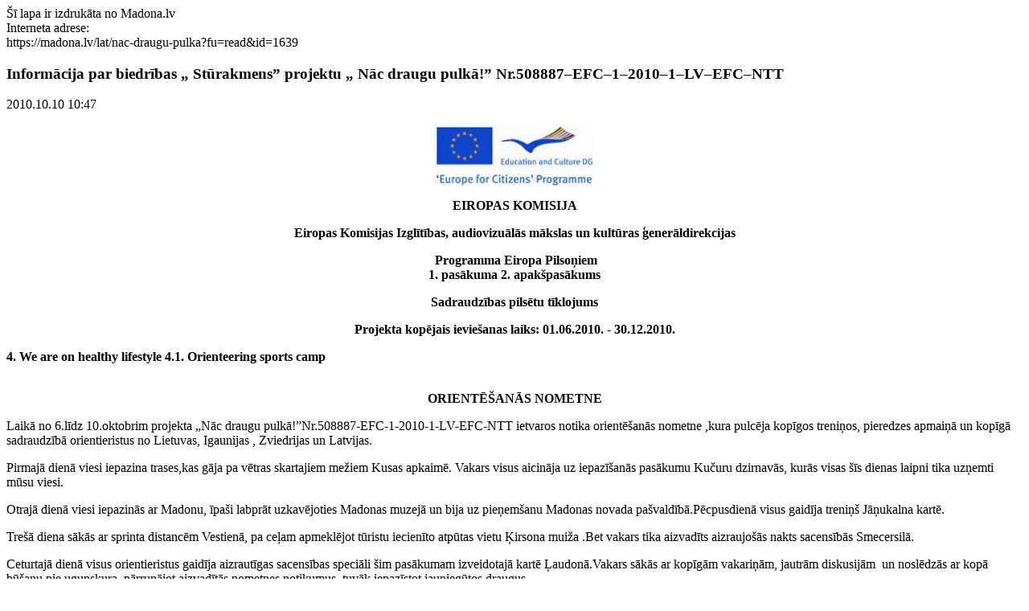

--- FILE ---
content_type: text/html; charset=UTF-8
request_url: https://madona.lv/lat/news2print.php?id=1639
body_size: 1449
content:
Šī lapa ir izdrukāta no Madona.lv <br>Interneta adrese:<br>https://madona.lv/lat/nac-draugu-pulka?fu=read&id=1639<h3>Informācija par biedrības „ Stūrakmens” projektu „ Nāc draugu pulkā!” Nr.508887–EFC–1–2010–1–LV–EFC–NTT </h3><p>2010.10.10 10:47
</p><p><P align=center><IMG style="MARGIN: 0px; WIDTH: 200px; HEIGHT: 76px; 0px: " border=0 alt="" src="box/images/Projekti/europe.png" width=200 height=76></P>
<P align=center><STRONG>EIROPAS KOMISIJA</STRONG></P>
<P align=center><STRONG>Eiropas Komisijas Izglītības, audiovizuālās mākslas un kultūras ģenerāldirekcijas</STRONG></P>
<P align=center><STRONG>&nbsp;Programma Eiropa Pilsoņiem<BR>1. pasākuma 2. apakšpasākums </STRONG></P>
<P align=center><STRONG>Sadraudzības pilsētu tīklojums</STRONG></P>
<P align=center><STRONG>Projekta kopējais ieviešanas laiks: 01.06.2010. - 30.12.2010.</STRONG></P><STRONG>4. We are on healthy lifestyle 4.1. Orienteering sports camp <BR><BR></STRONG>
<P align=center><STRONG>ORIENTĒŠANĀS NOMETNE</STRONG></P>
<P>Laikā no 6.līdz 10.oktobrim projekta „Nāc draugu pulkā!”Nr.508887-EFC-1-2010-1-LV-EFC-NTT ietvaros notika orientēšanās nometne ,kura pulcēja kopīgos treniņos, pieredzes apmaiņā un kopīgā sadraudzībā orientieristus no Lietuvas, Igaunijas , Zviedrijas un Latvijas. </P>
<P>Pirmajā dienā viesi iepazina trases,kas gāja pa vētras skartajiem mežiem Kusas apkaimē. Vakars visus aicināja uz iepazīšanās pasākumu Kučuru dzirnavās, kurās visas šīs dienas laipni tika uzņemti mūsu viesi. </P>
<P>Otrajā dienā viesi iepazinās ar Madonu, īpaši labprāt uzkavējoties Madonas muzejā un bija uz pieņemšanu Madonas novada pašvaldībā.Pēcpusdienā visus gaidīja treniņš Jāņukalna kartē.</P>
<P>Trešā diena sākās ar sprinta distancēm Vestienā, pa ceļam apmeklējot tūristu iecienīto atpūtas vietu Ķirsona muiža .Bet vakars tika aizvadīts aizraujošās nakts sacensībās Smecersilā.</P>
<P>Ceturtajā dienā visus orientieristus gaidīja aizrautīgas sacensības speciāli šim pasākumam izveidotajā kartē Ļaudonā.Vakars sākās ar kopīgām vakariņām, jautrām diskusijām&nbsp; un noslēdzās ar kopā būšanu pie ugunskura, pārrunājot aizvadītās nometnes notikumus, tuvāk iepazīstot jauniegūtos draugus.</P>
<P>Nometnes pēdējā dienā visi draudzīgi devās izmēģināt spēkus jau citādākā reljefā un mežā Smiltenes apkārtnē. Viesi no Zviedrijas vēl paspēja mazliet iepazīt Vecrīgu.</P>
<P>OK Arona šajās dienās nostiprinājās sadraudzība ar Lietuvas orientēšanās klubu PERKŪNAS, tika nolemts nākošajā tikšanās reizē novembrī noslēgt klubu sadarbības līgumu.</P>Sporta kluba OK ARONA dalībniece&nbsp;Maija Gusare<BR><STRONG>&nbsp;</STRONG><script>
window.print();
</script>